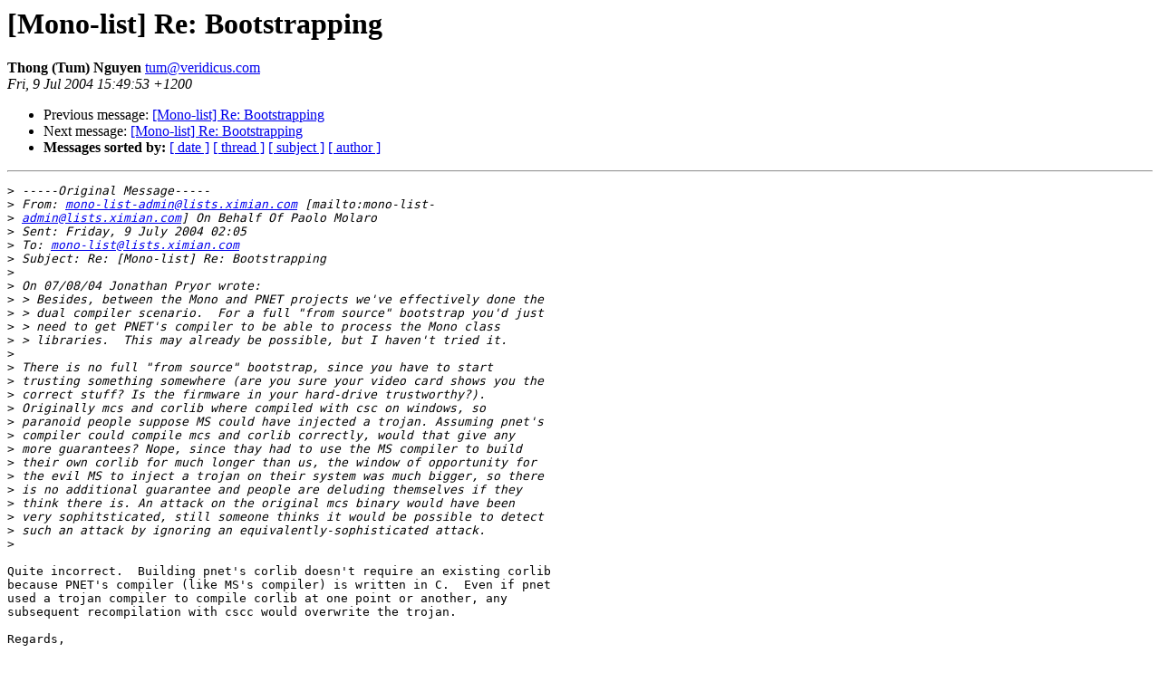

--- FILE ---
content_type: text/html; charset=utf-8
request_url: https://mono.github.io/mail-archives/mono-list/2004-July/021981.html
body_size: 1232
content:
<!DOCTYPE HTML PUBLIC "-//W3C//DTD HTML 3.2//EN">
<HTML>
 <HEAD>
   <TITLE> [Mono-list] Re: Bootstrapping
   </TITLE>
   <LINK REL="Index" HREF="index.html" >
   <LINK REL="made" HREF="mailto:tum%40veridicus.com">
   <META NAME="robots" CONTENT="index,nofollow">
   
   <LINK REL="Previous"  HREF="021969.html">
   <LINK REL="Next"  HREF="021954.html">
 </HEAD>
 <BODY BGCOLOR="#ffffff">
   <H1>[Mono-list] Re: Bootstrapping
   </H1>
    <B>Thong (Tum) Nguyen
    </B> 
    <A HREF="mailto:tum%40veridicus.com"
       TITLE="[Mono-list] Re: Bootstrapping">tum@veridicus.com
       </A><BR>
    <I>Fri, 9 Jul 2004 15:49:53 +1200</I>
    <P><UL>
        <LI> Previous message: <A HREF="021969.html">[Mono-list] Re: Bootstrapping
</A></li>
        <LI> Next message: <A HREF="021954.html">[Mono-list] Re: Bootstrapping
</A></li>
         <LI> <B>Messages sorted by:</B> 
              <a href="date.html#21981">[ date ]</a>
              <a href="thread.html#21981">[ thread ]</a>
              <a href="subject.html#21981">[ subject ]</a>
              <a href="author.html#21981">[ author ]</a>
         </LI>
       </UL>
    <HR>  
<!--beginarticle-->
<PRE>
&gt;<i> -----Original Message-----
</I>&gt;<i> From: <A HREF="mailto:mono-list-admin@lists.ximian.com">mono-list-admin@lists.ximian.com</A> [mailto:mono-list-
</I>&gt;<i> <A HREF="mailto:admin@lists.ximian.com">admin@lists.ximian.com</A>] On Behalf Of Paolo Molaro
</I>&gt;<i> Sent: Friday, 9 July 2004 02:05
</I>&gt;<i> To: <A HREF="mailto:mono-list@lists.ximian.com">mono-list@lists.ximian.com</A>
</I>&gt;<i> Subject: Re: [Mono-list] Re: Bootstrapping
</I>&gt;<i> 
</I>&gt;<i> On 07/08/04 Jonathan Pryor wrote:
</I>&gt;<i> &gt; Besides, between the Mono and PNET projects we've effectively done the
</I>&gt;<i> &gt; dual compiler scenario.  For a full &quot;from source&quot; bootstrap you'd just
</I>&gt;<i> &gt; need to get PNET's compiler to be able to process the Mono class
</I>&gt;<i> &gt; libraries.  This may already be possible, but I haven't tried it.
</I>&gt;<i> 
</I>&gt;<i> There is no full &quot;from source&quot; bootstrap, since you have to start
</I>&gt;<i> trusting something somewhere (are you sure your video card shows you the
</I>&gt;<i> correct stuff? Is the firmware in your hard-drive trustworthy?).
</I>&gt;<i> Originally mcs and corlib where compiled with csc on windows, so
</I>&gt;<i> paranoid people suppose MS could have injected a trojan. Assuming pnet's
</I>&gt;<i> compiler could compile mcs and corlib correctly, would that give any
</I>&gt;<i> more guarantees? Nope, since thay had to use the MS compiler to build
</I>&gt;<i> their own corlib for much longer than us, the window of opportunity for
</I>&gt;<i> the evil MS to inject a trojan on their system was much bigger, so there
</I>&gt;<i> is no additional guarantee and people are deluding themselves if they
</I>&gt;<i> think there is. An attack on the original mcs binary would have been
</I>&gt;<i> very sophitsticated, still someone thinks it would be possible to detect
</I>&gt;<i> such an attack by ignoring an equivalently-sophisticated attack.
</I>&gt;<i> 
</I>
Quite incorrect.  Building pnet's corlib doesn't require an existing corlib
because PNET's compiler (like MS's compiler) is written in C.  Even if pnet
used a trojan compiler to compile corlib at one point or another, any
subsequent recompilation with cscc would overwrite the trojan.

Regards,

^Tum 


</PRE>
<!--endarticle-->
    <HR>
    <P><UL>
        <!--threads-->
	<LI> Previous message: <A HREF="021969.html">[Mono-list] Re: Bootstrapping
</A></li>
	<LI> Next message: <A HREF="021954.html">[Mono-list] Re: Bootstrapping
</A></li>
         <LI> <B>Messages sorted by:</B> 
              <a href="date.html#21981">[ date ]</a>
              <a href="thread.html#21981">[ thread ]</a>
              <a href="subject.html#21981">[ subject ]</a>
              <a href="author.html#21981">[ author ]</a>
         </LI>
       </UL>
</body></html>
